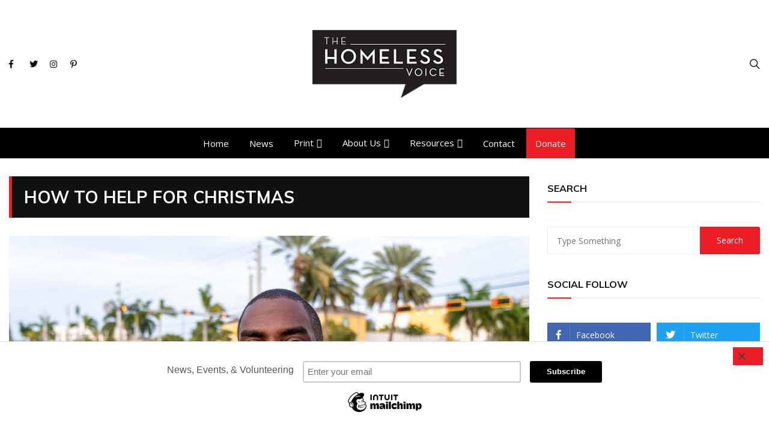

--- FILE ---
content_type: application/javascript
request_url: https://homelessvoice.org/wp-content/themes/everest-news-pro/assets/dist/js/frontend.js?ver=1.1.1
body_size: 3768
content:
(function( $ ) {

	'use strict';

	jQuery( document ).ready( function() {

		// Like message

        $("body").on('click', '.like-btn', function(e) {

            e.preventDefault();

            var post_id = $(this).attr('data-post-id');

            var nonce = $(this).attr('data-nonce');

            $.ajax({

                url : enp_ajax_script.ajax_url,

                type : 'post',
                
                data : {
                    action : 'everest_news_pro_set_like_action',
                    post_id : post_id,
                    nonce : nonce
                },

                success : function( response ) {
                    var responseObj = JSON.parse(response);
                    $('.like-btn span').text( responseObj["count"] );
                    alert( responseObj["message"] );
                }
            });
        });


        // Like message

        $("body").on('click', '.dislike-btn', function(e) {

            e.preventDefault();

            var post_id = $(this).attr('data-post-id');

            var nonce = $(this).attr('data-nonce');

            $.ajax({

                type : 'post',

                url : enp_ajax_script.ajax_url,

                data : {
                    action : 'everest_news_pro_set_dislike_action',
                    post_id : post_id,
                    nonce : nonce

                },

                success : function( response ) {
                    var responseObj = JSON.parse(response);
                    $('.dislike-btn span').text( responseObj["count"] );
                    alert( responseObj["message"] );
                }
            });
        });


        // Share Increment

        $(".hit-share").bind('click', function(e) {

            e.preventDefault();

            var post_id = $(this).attr('data-post-id');

            var nonce = $(this).attr('data-nonce');

            var url = $(this).attr('href');

            $.ajax({

                type : 'post',

                url : enp_ajax_script.ajax_url,

                data : {
                    action : 'everest_news_pro_set_share_count_action',
                    post_id : post_id,
                    nonce : nonce
                },

                success : function( data ) {

                    if( $.isNumeric( data ) ) {
                        $('.share-count').text( data );
                        window.open(url,'_blank');
                    }
                }
            });
        });


        // Ajax call for loading event feeds recursively

        if( $('#hidden-field').length ) {

            var hiddenField = $('#hidden-field');
            var hiddenFieldValue = hiddenField.val();

            if( hiddenFieldValue == 'live' ) {

                event_ajax();
            }
        }

        function event_ajax() {

            var post_id;
            var nonce;

            if( $('#hidden-data').length ) {

                var hiddenData = $('#hidden-data');
                var post_id = hiddenData.val();
                var nonce = hiddenData.attr('data-nonce');
            }

            $.ajax({

                type: 'POST',

                url : enp_ajax_script.ajax_url,

                data : {
                    action : 'everest_news_pro_get_feeds_action',
                    post_id : post_id,
                    nonce : nonce
                },

                success : function( result ) {
                    if( result != '' ) {
                        $('.live-feeds-entry').html( result );

                        setTimeout( function() {
                            event_ajax();
                        }, 15000 );
                    }
                }
            });
        }
	} );
	
})( jQuery );
